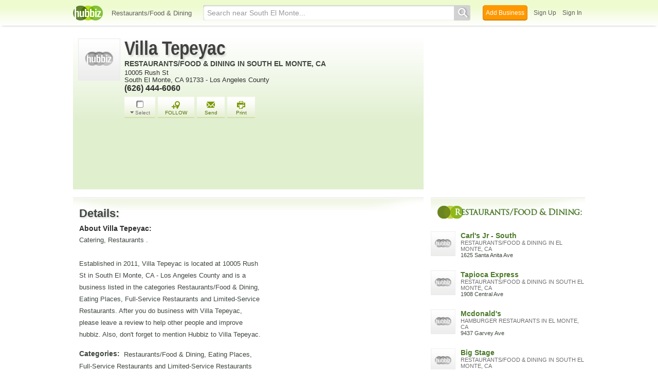

--- FILE ---
content_type: text/html; charset=utf-8
request_url: http://villa-tepeyac-south-el-monte.hub.biz/
body_size: 12592
content:
<!doctype html>
<html xmlns="http://www.w3.org/1999/xhtml" xml:lang="en-us" lang="en-us" xmlns:og="http://opengraphprotocol.org/schema/" xmlns:fb="http://www.facebook.com/2008/fbml">
<head>
    <link rel="preload" href="https://use.typekit.net/pwy7yuk.js" as="script">
    <link rel="preconnect" href="https://fonts.gstatic.com" crossorigin>
      <link href="https://pagead2.googlesyndication.com" rel="preconnect">
      <link href="https://tpc.googlesyndication.com" rel="preconnect">
      <link href="https://googleads.g.doubleclick.net" rel="preconnect">
    <script>
      (function(d) {
        let config = {
              kitId: 'pwy7yuk',
              scriptTimeout: 3000
            },
            h=d.documentElement,t=setTimeout(function(){h.className=h.className.replace(/\bwf-loading\b/g,"")+" wf-inactive";},config.scriptTimeout),tk=d.createElement("script"),f=false,s=d.getElementsByTagName("script")[0],a;h.className+=" wf-loading";tk.src='//use.typekit.net/'+config.kitId+'.js';tk.async=true;tk.onload=tk.onreadystatechange=function(){a=this.readyState;if(f||a&&a!="complete"&&a!="loaded")return;f=true;clearTimeout(t);try{Typekit.load(config)}catch(e){}};s.parentNode.insertBefore(tk,s)
      })(document);
    </script>
  <style>
    * {
      margin: 0;
      padding: 0;
    }
    html, body, div, span, applet, object, iframe, h1, h2, h3, h4, h5, h6, p, blockquote, pre, a, abbr, acronym, address, big, cite, code, del, dfn, em, font, img, ins, kbd, q, s, samp, small, strike, strong, sub, sup, tt, var, dl, dt, dd, ol, ul, li, fieldset, form, label, legend, table, caption, tbody, tfoot, thead, tr, th, td {
      border: 0;
      outline: 0;
      font-weight: inherit;
      font-style: inherit;
      font-size: 100%;
      font-family: inherit;
      vertical-align: baseline;
    }
    body {
      font-family: Roboto, sans-serif, Arial, Helvetica;
      font-size:0.78em;
    }
    .wf-loading body {
      font-family: Helvetica, Arial, sans-serif !important;
    }
  </style>
  <link rel="stylesheet" href="https://hubbiz.net/assets/application-59aa835d4ec6b6490ee25f29990f297ef5b00b74f6aedbe20fe0ed5885ace86b.css" media="screen" />    <link rel="stylesheet" href="https://hubbiz.net/assets/public_business-197de5582e5d6c743635321210d5de0e0cc2fdb8056f7b362dce7738d33b0ee9.css" media="screen" />  <style type="text/css">
      * {
          margin: 0;
          padding: 0;
      }

      .two-column {
          display: flex;
          justify-content: space-between;
          align-items: flex-start;
      }

      .two-column .left-body {
          width: 682px;
          /*float: left;*/
          margin: 0;
      }

      .two-column .company-left-body .company-left-body-inner {
          width: 72px;
          margin-left: 0;
          height: 171px;
          margin-right: 0;
          position: absolute;
          top: 0;
          left: 10px;
      }

      #body h1.company, #body h2.company {
          font-family: sans-serif, Helvetica, Arial !important;
          font-size: 38px;
          letter-spacing: 0;
          color: #404040 !important;
          transform: scaleX(0.85);
          transform-origin: left;
          display: block;
          line-height: 100%;
          text-shadow: 3px 3px 4px #6565653b;
          letter-spacing: -0.5px;
          margin-bottom: 0;
      }

      #body h1.company a {
          color: #404040 !important;
      }

      h2.caption, h2.cat-in {
          padding-top: 2px;
          margin: 0 !important;
      }

      h2.cat-in a {
          font-size: 14px !important;
      }
      h2.cat-in {
          width: 100%;
          height: 20px;
          text-overflow: ellipsis;
          display: block;
          overflow: hidden;
          white-space: nowrap;
      }

      h2.caption {
          color: #696969;
          font-weight: normal !important;
          font-size: 14px !important;
      }

      #body span.cat-in {
          display: block;
          font-size: 12px;
          font-family: arial;
          color: gray;
          line-height: 120%;
          font-weight: normal;
          letter-spacing: 0;
          float: left;
          width: 100%;
      }

      .wrap-profile-desc {
          float: left;
          width: 550px;
          position: relative;
          margin-bottom: 5px;
      }
      #business_main_info .adr {
          float: left;
          width: 382px;
          position: relative;
      }
      .company-mid-body-inner div.tel p {
          font-size: 16px;
          font-weight: bold;
          clear: both;
      }
      .company-mid-body-inner p {
          color: #2e2e2e;
      }

      .biz_actions {
          margin-top: 10px;
          margin-bottom: 10px;
          margin-left: 0;
      }

      .about-us {
          max-width: 580px;
          padding: 0 !important;
      }

      #print-only {
          display: none;
      }

      #business_main_info {
          background: linear-gradient(0deg, #e0efce 0%, white 100%);
          position: relative;
          margin: 0;
          display: flex;
      }

      a {
          text-decoration: none;
          cursor: pointer;
          outline: none;
          color: #3f473f;
      }

      #body {
          width: 996px;
          margin: 25px auto 0;
          text-align: left;
          padding-bottom: 28px;
          position: relative;
      }

      #biz_ad_top_middle {
          width: 682px;
          bottom: 0;
          left: 0;
          clear: both;
          padding: 20px 0 16px 95px;
          background-color: #e0efce;
          -webkit-box-sizing: border-box;
          -moz-box-sizing: border-box;
          box-sizing: border-box;
      }

      .two-column .right-body {
          width: 300px;
          position: sticky;
          top: -2100px;
          /*float: right;*/
      }

      #footer {
          clear: both;
      }

      .biz_actions a.biz_action {
          float: left;
          text-align: center;
          display: block;
          margin-right: 5px;
          color: #507404;
          font-size: 10px !important;
          background: url(https://hubbiz.net/images/action_buttons.png) no-repeat 0 -128px;
          padding: 8px 14px 0;
          height: 36px;
          position: relative;
          z-index: 20;
      }

      .biz_action.biz_sendmail .action_icon {
          background-position: -61px -78px;
      }

      a.biz_action .action_icon {
          background: url(https://hubbiz.net/images/action_buttons.png) no-repeat 0 0;
          display: block;
          width: 26px;
          height: 18px;
          padding: 0;
          margin: 0 auto;
      }

      .biz_action.biz_tprint .action_icon {
          background-position: -61px -104px;
      }

      .biz_action.select_business .action_icon {
          background-position: 4px -1px;
          margin-top: -1px;
          margin-bottom: 1px;
      }

      a.biz_action.select_business span.dropdown {
          background: url(//assets-hubbiz.s3.amazonaws.com/images/h_arrow_d1.png) left no-repeat;
          padding: 0 0 0 10px;
      }

      #body h1 {
          display: inline-block;
      }

      .biz_actions a.select_business.biz_action {
          color: #737172 !important;
          width: 40px;
          padding: 8px 10px 0;
      }

      .side-title {
          font-family: trajan-pro-3;
          font-weight: 700;
          letter-spacing: -0.5px;
          font-size: 16px;
          color: #4b7929;
          line-height: 22px;
          margin: 4px 4px 24px;
          padding: 6px 6px 6px 34px;
          clear: both;
          text-shadow: 0 0 2px white;
          position: relative;
          left: 8px;
          top: 4px;
          text-align: left;
      }

      .side-title::first-letter {
          color: white;
          text-shadow: none;
      }

      .business-detail div.company, .business-detail h4 {
          font-weight: bold;
          font-size: 18px;
          padding-top: 5px;
          margin-top: 7px;
          width: 100%;
          line-height: 26px;
          -webkit-box-sizing: border-box;
          -moz-box-sizing: border-box;
          box-sizing: border-box;
          font: normal 700 22px/38px "nimbus-sans", sans-serif;
          text-shadow: 2px 2px 3px #a9aba86e;
          -webkit-box-sizing: border-box;
          -moz-box-sizing: border-box;
          box-sizing: border-box;
      }

      .sub_detail, #body .business-detail h2.sub_detail, .business-detail p span.c {
          font-weight: bold;
          font-size: 14px;
          line-height: 21px;
          float: left;
          margin-bottom: 0 !important;
          margin: 0 8px 0 0 !important;
      }

      .business-detail p {
          margin-bottom: 16px;
          font-size: 13px;
          line-height: 23px;
      }

      .business-detail .b-dl {
          float: left;
          width: 354px;
          margin-right: 16px;
      }

      h6.search {
          margin: 0;
          font-weight: bold;
      }

      .right-recent .t {
          display: block;
          font-weight: bold;
          line-height: 120%;
      }

      .recently a {
          font-size: 14px;
          color: #4b7929;
      }

      .right-recent span.c {
          font-weight: normal;
          font-size: 12px;
          color: gray;
          text-transform: uppercase;
          display: block;
      }

      .r-img img {
          width: 48px;
          height: 48px;
      }

      .recently .r-img {
          float: left;
          width: 50px;
          height: 50px;
      }

      .right-recent span.c {
          font-weight: normal;
          font-size: 12px;
          color: gray;
          text-transform: uppercase;
          display: block;
      }

      .right-recent p {
          color: #2E2E2E;
          margin-bottom: 2px;
          margin-top: 0;
          float: left;
          width: 100%;
          font-size: 11px !important;
          line-height: 128%;
      }

      a.b-main-category, p.b-main-category {
          text-transform: uppercase;
          color: #6E6E6E;
      }

      .two-column .right-body .recently .right-recent {
          /*float: left;*/
          margin-left: 7px;
          overflow: hidden;
          width: 242px;
      }

      .recent-line {
          float: left;
          width: 100%;
          padding: 4px;
          margin-bottom: 8px;
      }

      .two-column .right-body .recently a {
          font-size: 14px;
          color: #4b7929;
      }

      .biz_right_bottom a {
          text-decoration: underline;
          float: left;
          margin-right: 10px;
          font-size: 12px !important;
      }

      .biz_right_bottom {
          margin-left: 56px;
          margin-bottom: 10px;
          float: left;
      }

      .two-column .company-left-body .business-detail {
          margin-top: 16px;
          padding-left: 12px;
          background: url("https://hubbiz.net/images/bg-company-left-detail.png") no-repeat;
          width: 682px;
          float: left;
          position: relative;
          margin-bottom: 8px;
          -webkit-box-sizing: border-box;
          -moz-box-sizing: border-box;
          box-sizing: border-box;
      }
      #alert, #notice {
          position: fixed;
          display: none;
      }
  </style>
  <meta http-equiv="content-type" content="text/html; charset=utf-8"/>
  <meta http-equiv="content-language" content="en-us" />
  <meta name="viewport" content="width=device-width, initial-scale=1, user-scalable=1, shrink-to-fit=no">
  
<script type="text/javascript">
  var PreHbz=PreHbz||{toRunStack:[],ran:!1,onStart:function(t){this.ran?t():this.toRunStack.push(t)}};
  var Hubbiz = Hubbiz || {};
  window._sf_startpt=(new Date()).getTime();
  window.__errorsEvents = window.__errorsEvents || [];
  window.__errorSent = false;
  window.__errG = window.__errG || [];
  window.addEventListener("error", (e) => {
    const m = 'BE: ' + e.message + ' ' + e.filename + ':' + e.lineno + ':' + e.colno + "\n" + e.stack;
    __errorsEvents.push(m); __errG.push(m);
  });
  window.site_domain = 'hub.biz';
  window.__HubbizProtocol = 'https://';
  window.__runOptions = {
    traceId: 'b56dda55d74930780c1eee6ae1f84e3c',
    spanId: '6709d70a1e0e5fff',
    sampled: false,
    name: 'FrontendProduction',
    version: 'd760eb727'
  };
  window.__apmLabels = [['mobile', ''], ['be', 'backend_ok_bot']];
  window.__rumTName = 'businesses#show';
  window.__HubbizAppEnv = 'production';
  window._hbzEvents = window._hbzEvents || [];
  window._currentBizId = 10338737;
  window.google_map = 'AIzaSyAJ7E_Dk5us1l2SD4a0B1Mhj10SsxJzTQg';
</script>
  <title>Villa Tepeyac, Restaurant, 10005 Rush St</title>
  <meta name="description" content="View Villa Tepeyac in South El Monte. Catering, Restaurants - View Phone, Address, Website, Reviews, Complaints, Compliments and Similar Businesses to Villa..." />
  
  <meta name="format-detection" content="telephone=no"/>
  
  <meta name="csrf-param" content="authenticity_token" />
<meta name="csrf-token" content="11TaGvb229Htg4VS9Yb9b68HNFNR5MzpISHzOVaIdp68jjeFDry_Sa0MkNU47bNaY7Htk3AAK1jtfQVenY_lGQ" />  <link rel="canonical" href="https://villa-tepeyac-south-el-monte.hub.biz">
  <link rel="shortcut icon" href="https://hubbiz.net/images/favicon.ico" />
  <meta name="theme-color" content="#dfedb7">
  <meta http-equiv='content-language' content="en-us">
  <script>window.google_analytics_uacct = "UA-18725618-1";</script>
<script src="https://hubbiz.net/assets/libs-0d723d3da57d1b1784fa1da02bde441f4075df9d55bff43054722abdd39be4e1.js" defer="defer"></script><script src="https://hubbiz.net/assets/libs_1-09b7874bd20036ee727971d60cd797b60c3dbc23f1b4b7a36c1e04aadd05c83f.js" defer="defer"></script><script src="https://hubbiz.net/assets/libs_2-680b3096df9edd12ab871378d8cb27397102886961ac0ab070ab06864a0ff73f.js" defer="defer"></script><script src="https://hubbiz.net/assets/application-8ebcb35400847ead0b46dcb69834ccb257ba7518bcecff2caed4eb42df18e513.js" defer="defer"></script>  <script async src="https://pagead2.googlesyndication.com/pagead/js/adsbygoogle.js?client=ca-pub-6307864087218262" crossorigin="anonymous"></script>
    <meta property="fb:app_id" content="121331527916049" />
  <meta property="og:title" content="Villa Tepeyac, Restaurant, 10005 Rush St" />
  <meta property="og:description" content="View Villa Tepeyac in South El Monte. Catering, Restaurants - View Phone, Address, Website, Reviews, Complaints, Compliments and Similar Businesses to Villa Tepeyac" />
  <meta property="og:image" content="https://hubbiz.net/images/business_logo.png" />
  <meta property="og:url" content="https://villa-tepeyac-south-el-monte.hub.biz" />
  <meta property="og:site_name" content="Hubbiz" />
  <meta property="og:type" content="website" />

  <meta name="twitter:card" content="summary" />
  <meta name="twitter:site" content="@hubbiz" />
  <meta name="twitter:title" content="Villa Tepeyac, Restaurant, 10005 Rush St" />
  <meta name="twitter:description" content="View Villa Tepeyac in South El Monte. Catering, Restaurants - View Phone, Address, Website, Reviews, Complaints, Compliments and Similar Businesses to Villa Tepeyac" />
  <meta name="twitter:image" content="https://hubbiz.net/images/business_logo.png" />
  <script src="https://hubbiz.net/assets/public_business-5bfdb03becb6611b18688df0e354bb62cb9bb6a1ad2793be6757e7bd3b8002c3.js" defer="defer"></script>  <script src="https://hubbiz.net/assets/load_business_extras-b65dd96eabc3363e5f484b7a5b5480f4b5cb892883c0402f7550d7329e52e2e8.js" defer="defer"></script></head>
<body>
<header id="h-biz">
  <nav class="h-container">
    <div class="h-left">
      <a href="https://hub.biz"><img alt="Villa Tepeyac in South El Monte 91733" class="logo" src="https://hubbiz.net/images/logo.png" /></a>
      
        <a href="https://hub.biz/South-El-Monte-CA/Restaurants-Food-Dining">Restaurants/Food &amp; Dining</a>
    </div>
    <div class="h-search">
      <form action="https://hub.biz/South-El-Monte-CA/search" method="get" rel="nofollow">
        <input name="q" type="text" placeholder="Search near South El Monte..."><button type="submit"></button>
        <input type="hidden" name="qf" value="h-biz-10338737-1768948553" id="qf">
      </form>
    </div>
    <div class="h-right">
      <a href="https://hub.biz/business_registration/pick_domain?s=biz-header-new" rel="nofollow" class="h-add-biz">Add Business</a>
      <a class="open-signup h-signin" rel="nofollow" href="https://hub.biz/users/sign_up?from=businesses_show">Sign Up</a>
      <a class="open-signup h-signin" rel="nofollow" href="https://hub.biz/users/sign_in?from=businesses_show">Sign In</a>
    </div>
  </nav>
</header><div id="body">

<script>var this_page = 'business_page';window.business_id = 10338737;</script>
<input type="hidden" id="business_id" name="business_id" value="10338737"/>
<div id="add-list-notice"></div>
<div class="two-column inner-body" itemscope itemtype="https://schema.org/Restaurant">
  <main>
    <div class="left-body company-left-body">
      <section>
        <div class="item biz-container">
          <div id="business_main_info">
            <div class="company-left-body-inner">
              <div class="company-logo">
                <img class="logo" alt="Restaurants/Food &amp; Dining in South El Monte, CA 91733" width="82" itemprop="image" src="https://hubbiz.net/images/business_logo.png" />              </div>
            </div>
            <div class="company-mid-body-inner">
              <div class="fn org">
                <h1 class="company" itemprop="name"><a href="https://villa-tepeyac-south-el-monte.hub.biz" rel="nofollow" itemprop="url">Villa Tepeyac</a></h1>
                  <h2 class="cat-in"><a href="https://hub.biz/South-El-Monte-CA/Restaurants-Food-Dining" >Restaurants/Food &amp; Dining in South El Monte, CA</a></h2>
              </div>
              <div class="wrap-profile-desc">
                <div class="adr" itemprop="address" itemscope itemtype="https://schema.org/PostalAddress">
                    <p class="street-address" itemprop="streetAddress">10005 Rush St</p>
                  <p>
                      <span class="locality" itemprop="addressLocality">South El Monte</span>,
                      <span class="region" itemprop="addressRegion">CA</span>
                      <span class="region" itemprop="postalCode">91733</span>
                      -                      <span>Los Angeles County</span>
                    
                  </p>
                </div>

                <span class="geo" itemprop="geo" itemscope itemtype="https://schema.org/GeoCoordinates">
                <meta itemprop="latitude" content="34.052133" />
                <meta itemprop="longitude" content="-118.050983" />
                <span class="latitude">
                  <span class="value-title" title="34.052133" ></span>
                </span>
                <span class="longitude">
                  <span class="value-title" title="-118.050983"></span>
                </span>
              </span>
                  <div class="tel">
                    <p itemprop="telephone" x-ms-format-detection="none">(626) 444-6060</p>
                  </div>
              </div>
              <div class="profile_action">
                <div class="biz_actions" id="biz_action_10338737">
                  <div class="wrap-temporary-list" id="wrap-temporary-list">
                  <span id="select-button-10338737">
                      <a href="#" class="btn-add-to-list biz_action select_business add_select to-tool-tip" data-biz-id="10338737" data-current-page="business" rel="nofollow">
    <span class="action_icon"></span><span class="dropdown">Select</span>
  </a>
                  </span>
                  </div>
                  <div class="wrap-addlist">
                    <div id="a_save_from_profile">
                        <a href="#"
                           title="Organize and follow your favorite businesses"
                           class="biz_action biz_addlist open-signup button-link-orange with-icon"
                           data-object-key="business:10338737" data-object-type="business" data-object-title="Villa Tepeyac"
                           data-message="Follow: Villa Tepeyac" data-post-action="Followed:follow:business:10338737"                           rel="nofollow"
                           onclick="Hbz.trackEvent('Unlogged Follow');">
                          <span class="action_icon"></span>FOLLOW
                        </a>
                    </div>
                  </div>
                  <span id="a_email_profile"> <a href="#" class="biz_sendmail biz_action btn-send-business" data-biz="10338737" rel="nofollow"><span class="action_icon"></span>Send</a></span>
                  <span id="a_print">
                  <a href="#"
                     class="biz_tprint biz_action"
                     onclick="print_this_page('34.052133', '-118.050983', 'Villa+Tepeyac');"
                     rel="nofollow"><span class="action_icon"></span>Print</a>
                </span>
                </div>
              </div>
            </div>
              <div id="print-only">
                <div class="map-print">
                  <div class="map"></div>
                  <span class="icon-h map-middle"></span>
                </div>
                <div class="qr-code-print"></div>
              </div>
          </div>
          <div id="biz_ad_top_middle" >
      <!-- hubbiz_profile_info_new -->
      <ins class="adsbygoogle"
           style="display:inline-block;width:582px;height:90px"
           data-ad-client="ca-pub-6307864087218262"
           data-ad-slot="9068489026"></ins>
    <script>(adsbygoogle = window.adsbygoogle || []).push({});</script>
</div>
        </div>
                                        </section>
      <section><div class="business-detail">
  <div class="company">Details:</div>
  <div class="b-dl">
      <h2 class="sub_detail">About Villa Tepeyac:</h2>
      <p itemprop="description">Catering, Restaurants .<br><br> Established in 2011, Villa Tepeyac is located at 10005 Rush St in South El Monte, CA - Los Angeles County and is a business listed in the categories Restaurants/Food &amp; Dining, Eating Places, Full-Service Restaurants and Limited-Service Restaurants. After you do business with Villa Tepeyac, please leave a review to help other people and improve hubbiz. Also, don't forget to mention Hubbiz to Villa Tepeyac.</p>
      <p><span class="c">Categories:</span> Restaurants/Food &amp; Dining, Eating Places, Full-Service Restaurants and Limited-Service Restaurants</p>
        <p><span class="c">Ethnic Owned</span></p>
        <p><span class="c">Year Started:</span> 2011</p>
    <div class="sub_detail">Websites:</div>
<ul class="biz_detail_option">
    <li>
        <a href="http://villatepeyac.com" class="site-business" data-b-id="10338737" target="_blank" rel="nofollow noopener">villatepeyac.com</a>
    </li>
    <li>
        <a href="http://villatepeyac.net" class="site-business" data-b-id="10338737" target="_blank" rel="nofollow noopener">villatepeyac.net</a>
    </li>
</ul>
      <div class="prof-social f-rows">
        <div class="company">Share:</div>
        <div class="social_networks">
          <!-- Facebook -->
          <iframe class="fb"
                  src="https://www.facebook.com/plugins/like.php?href=https://villa-tepeyac-south-el-monte.hub.biz&amp;send=false&amp;layout=button_count&amp;width=150&amp;show_faces=true&amp;action=like&amp;colorscheme=light&amp;font&amp;height=21&amp;appId=121331527916049"
                  scrolling="no"
                  frameborder="0"
                  style=""
                  allowTransparency="true"></iframe>
          <!-- Twitter -->
          <a href="https://twitter.com/share" class="twitter-share-button" data-count="horizontal" data-via="Hubbiz" data-hashtags="SaveBizInfo" data-related="a" rel="nofollow">Tweet</a>
          <script type="text/javascript" src="https://platform.twitter.com/widgets.js" defer></script>
        </div>
      </div>
  </div>

  <div class="b-dr">
        <div id="biz_middle_ad" >
        <!-- h_prof_middle_A -->
        <ins class="adsbygoogle"
             style="display:inline-block;width:300px;height:250px"
             data-ad-client="ca-pub-6307864087218262"
             data-ad-slot="4857109007"></ins>
      <script>(adsbygoogle = window.adsbygoogle || []).push({});</script>
    </div>
                  </div>
</div></section>
        <section>
          <div id="business-map" class="business-detail">
            <div class="company">Map & Directions:</div>
            <div class="static-map-desktop">
              <a rel="nofollow" target="_blank" class="b-dir-map" href="//maps.google.com/maps?daddr=Villa+Tepeyac%2C+10005+Rush+St+South+El+Monte%2C+CA">                <img class="lazy_load" width="670" height="200" alt="Directions for Villa Tepeyac in South El Monte, CA 10005 Rush St" data-src="https://maps.hubbiz.net/static/-118.050983,34.052133,16/870x260.png?mode-business-page&amp;b=10338737" src="https://hubbiz.net/images/loading.gif" /></a>            </div>
              <a rel="nofollow" class="b-dir" target="_blank" href="//maps.google.com/maps?daddr=Villa+Tepeyac%2C+10005+Rush+St+South+El+Monte%2C+CA">Directions</a>          </div>
        </section>
      <section>
<div id="related-content" class="business-detail">
  <div class="rec-content-wrapper" >
      <div class="company">Blogs:</div>
      <h3 class="h">Check the content below for useful Tips & Advice</h3>

    <div class="clear"></div>
    <div id="recommend-container" class="b-acts" data-r_id="TZcGXu">
    </div>
  </div>

    <div class="rec-pagination-container">
        <div class="loading">
          <span>Generating recommendations...</span>
          <img align="left" alt="Loading recommendations..." src="https://hubbiz.net/assets/content-loader.gif" />
        </div>
    </div>

  <div class="search-blog-1">
    <div class="search_more">
  <form action="https://hub.biz/search" method="get">
    <input type="text" name="q" value="restaurants/food &amp; dining"><button><span class="icon-h"></span>&nbsp;Search Blogs</button>
    <input type="hidden" name="nearby_only" value="no">
    <input type="hidden" name="search_for" value="activity-blog">
    <input type="hidden" name="qf" value="rel-more-blog-1">
  </form>
</div>

  </div>

</div>

  <script>
    // cache is empty or stale
    function loadRecActivities() {
      $('#related-content').fadeIn();
      $('#related-content .loading span').text('Loading recommendations...');
      $.ajax({
        type: "GET",
        url: '/recommend_activities/10338737?a=show',
        dataType: 'script',
        error: function() {
          $('#related-content').remove();
        }
      });
    }
    PreHbz.onStart(loadRecActivities);
  </script>
</section>      <section>
  <div id="ugu-container" class="business-detail">
    <div class="company">Suggest a Tag:</div>
    <div class="ugu-services-form">
        <ul class="ugu-add">
<li data-tag="209">All-You-Can-Eat</li>
<li data-tag="220">American</li>
<li data-tag="1328">Appetizers</li>
<li data-tag="2572">Bacon</li>
<li data-tag="49107">Banquet Room</li>
<li data-tag="1350">Banquets</li>
<li data-tag="3390">Bar</li>
<li data-tag="194">Beef</li>
<li data-tag="48649">Bridal Events</li>
<li data-tag="706">Burgers</li>
<li data-tag="2974">Burritos</li>
<li data-tag="1329">Crab</li>
<li data-tag="163">Dine In</li>
        </ul>
        <ul class="ugu-add">
<li data-tag="892">Eat In</li>
<li data-tag="47783">Ensalada</li>
<li data-tag="1358">Family Dining</li>
<li data-tag="24807">Finger Foods</li>
<li data-tag="2574">Ham</li>
<li data-tag="1147">Hamburgers</li>
<li data-tag="7218">Hors D&#39;Oeuvres</li>
<li data-tag="5780">Lasagna</li>
<li data-tag="158">Luncheon</li>
<li data-tag="199">Meats</li>
<li data-tag="5628832">meetings</li>
<li data-tag="3599">Oysters</li>
<li data-tag="6018097">Parties</li>
        </ul>
        <ul class="ugu-add">
<li data-tag="4865">Pick Up</li>
<li data-tag="47929">Pizza Pie</li>
<li data-tag="1257">Pork</li>
<li data-tag="1352">Private Functions</li>
<li data-tag="5193489">Restaurants</li>
<li data-tag="1332">Ribs</li>
<li data-tag="151">Rice</li>
<li data-tag="201">Sandwiches</li>
<li data-tag="3424">Scallops</li>
<li data-tag="272">Snacks</li>
<li data-tag="2121">Take Home</li>
<li data-tag="5783">Veal</li>
<li data-tag="153">Vegetables</li>
        </ul>
    </div>

    <div class="help-top-services fancybox">
      <p>
        Please, help us improve the listing for <strong>Villa Tepeyac</strong>.
        <br><br>
        We picked the most popular labels that other businesses under the category <strong>Restaurants/Food &amp; Dining</strong>
        are using.
        <br><br>
        We would like to confirm which of them is featured by Villa Tepeyac.
        <br><br>
        It doesn't require registration. But if you sign-up on Hubbiz, it will have more
        weight on our algorithms and in the future, we can, with your permission, inform
        the business that you helped improve their listing (in case they decide to show their
        appreciation).
        <br><br>
        There's no need to be perfect. A few more labels will already help other people find the right information.
        <br><br>
        We appreciate your contribution.
      </p>
    </div>

  </div>
</section>
      <section><div class="business-detail"><div id="reviews">
  <div class="biz-sec-wrap"><h4 class="company biz-sec">Reviews for Villa Tepeyac:</h4></div>
    <div class="cta-write-container">
      <a class="btn-cta open-signup" data-message="Write a Review for Villa Tepeyac" data-post-action="review:10338737" rel="nofollow">
        <span class="i-write"></span> Write a Review</a>
    </div>
</div>
</div></section>
      <section class="business-detail centralized_content">
  <div class="breadcrumbs">
    <h4>Explore more like Villa Tepeyac:</h4>
    <div class="breadcrumb_items" itemscope itemtype="https://schema.org/BreadcrumbList" aria-label="breadcrumbs" role="navigation">
      <div class="child" itemprop="itemListElement" itemscope itemtype="https://schema.org/ListItem">
        <a href="https://hub.biz" itemprop="item"><span itemprop="name">Home</span></a>
        <meta itemprop="position" content="1" />
      </div>
      <div class="child" itemprop="itemListElement" itemscope itemtype="https://schema.org/ListItem">
        <a href="https://hub.biz/ca/" itemprop="item"><span itemprop="name">CA</span></a>
        <meta itemprop="position" content="2" />
      </div>
      <div class="child" itemprop="itemListElement" itemscope itemtype="https://schema.org/ListItem">
        <a href="https://hub.biz/South-El-Monte-CA/" itemprop="item"><span itemprop="name">South El Monte</span></a>
        <meta itemprop="position" content="3" />
      </div>
      <div class="child" itemprop="itemListElement" itemscope itemtype="https://schema.org/ListItem">
        <a href="https://hub.biz/South-El-Monte-CA/Restaurants-Food-Dining" itemprop="item"><span itemprop="name">Restaurants/Food &amp; Dining</span></a>
        <meta itemprop="position" content="4" />
      </div>
    </div>
  </div>
</section>
    </div>
    <input type="hidden" name="current_page" id="current_page" value="business" />
    <script type="text/javascript">
      PreHbz.onStart(function() {
        setTimeout(function() {
          $('#print-only .map-print .map').html('<img src="https://maps.hubbiz.net/static/-118.050983,34.052133,17/700x400.png?mode=print&amp;b=10338737" alt="Location Map">');
          $('#print-only .qr-code-print').html('<img src="https://qrcode.hubbiz.net/qr_code/ca/137/villa-tepeyac-south-el-monte.png?from=print-business&amp;v11" alt="QR Code">');
        }, 5000);
        setTimeout(function() {
          $('.b-dir-map img').trigger('sporty');
          $('.search_more input').on('focus', function() {
            const el = this;
            setTimeout(function() {
              $(el).select();
            }, 50);
          });
          Hbz.load_clips();
        }, 200);
      });

      window._doSyncHeight = true;
      function updateSidebar() {
        const el = $('#profile_biz_tools');
        if (el.length === 0) { return; }
        const pos = $(window).height() - (el.position().top + el.height()) - 50;
        $('.right-body').css('top', pos)
      }
      PreHbz.onStart(function() {
        updateSidebar();
        $(window).on('resize', updateSidebar);
      })
    </script>
  </main>
  <aside><div class="right-body">
      <div id="biz_right_top" >
            <!-- h_prof_right_A -->
            <ins class="adsbygoogle"
                 style="display:inline-block;width:300px;height:250px"
                 data-ad-client="ca-pub-6307864087218262"
                 data-ad-slot="2771244983"></ins>
          <script>(adsbygoogle = window.adsbygoogle || []).push({});</script>
      </div>
  <section class="recently-viewed sidebar-businesses" id="similar-businesses">
  <h3 class="side-title">Restaurants/Food &amp; Dining:</h3>
  <ul class="recently">
      <li>
        <a href="https://carls-jr-ca-63.hub.biz" class="t hc"><img width="48" height="48" alt="Carl&#39;s Jr in El Monte, CA" src="https://hubbiz.net/images/business_logo.png" />Carl&#39;s Jr - South</a>
        <span class="c">Restaurants/Food &amp; Dining in El Monte, CA</span> <p>1625 Santa Anita Ave</p>
      </li>
      <li>
        <a href="https://tapioca-express-inc-ca.hub.biz" class="t"><img width="48" height="48" alt="Tapioca Express in South El Monte, CA" src="https://hubbiz.net/images/business_logo.png" />Tapioca Express</a>
        <span class="c">Restaurants/Food &amp; Dining in South El Monte, CA</span> <p>1908 Central Ave</p>
      </li>
      <li>
        <a href="https://mariscos-san-isidro.hub.biz" class="t"><img width="48" height="48" alt="Mcdonald&#39;s in El Monte, CA" src="https://hubbiz.net/images/business_logo.png" />Mcdonald&#39;s</a>
        <span class="c">Hamburger Restaurants in El Monte, CA</span> <p>9437 Garvey Ave</p>
      </li>
      <li>
        <a href="https://big-stage-inc-ca.hub.biz" class="t"><img width="48" height="48" alt="Big Stage in South El Monte, CA" src="https://hubbiz.net/images/business_logo.png" />Big Stage</a>
        <span class="c">Restaurants/Food &amp; Dining in South El Monte, CA</span> <p>9703 El Poche St Ste b</p>
      </li>
      <li>
        <a href="https://cpg-foods-llc.hub.biz" class="t"><img width="48" height="48" alt="Taco&#39;s Omana - Take Out Foods in South El Monte, CA" src="https://hubbiz.net/images/business_logo.png" />Taco&#39;s Omana - Take Out Foods</a>
        <span class="c">Mexican Restaurants in South El Monte, CA</span> <p>10300 Rush St</p>
      </li>
      <li>
        <a href="https://los-chilitos-seafood.hub.biz" class="t"><img width="48" height="48" alt="Los Chilitos Seafood in South El Monte, CA" src="https://hubbiz.net/images/business_logo.png" />Los Chilitos Seafood</a>
        <span class="c">Restaurants/Food &amp; Dining in South El Monte, CA</span> <p>1648 Tyler Ave Ste A</p>
      </li>
  </ul>
</section>

    <section class="biz-share-box" >
      <div class="side-title">QR Code:</div>
      <div class="clear"></div>
      <div class="qr_code" data-step="8" data-position="top" data-intro="Embed a link to your Business Profile on your website to start building your community">
        <img src="https://hubbiz.net/images/ajax-loader-48x48.gif" class="fix1" loading="lazy" data-src="https://qrcode.hubbiz.net/qr_code/ca/137/villa-tepeyac-south-el-monte.png?from=business-profile&amp;v11" width="200" height="200" id="qr_code_biz"
             alt="QR Code for Villa Tepeyac in South El Monte, CA 91733" />
          <a data-biz-id="10338737" class="button-sidebar download-qr-code" rel="nofollow" href="https://qrcode.hub.biz/download_qr_code/villa-tepeyac-south-el-monte">Download</a>
          <div class="or-other">&mdash; or embed &mdash;</div>
          <textarea id="business_qr_code" class="code vbc_code_profile"><a href="https://villa-tepeyac-south-el-monte.hub.biz"><img src="https://qrcode.hubbiz.net/qr_code/ca/137/villa-tepeyac-south-el-monte.png?from=embed&amp;v11" width="120" height="120" /></a></textarea>
          <div data-clipboard-target="business_qr_code" class="copy_code button-sidebar"  data-action="QR Code Copied - Businesses">Copy code</div>
          <p class="qr-desc">
            <a href="https://hub.biz/business_registration/pick_domain?s=qr-code-scan" rel="nofollow" style="text-decoration: underline;margin-top: 8px;">Add your business</a> for free and<br/>create your own QR Code.
          </p>
      </div>
      <div class="clear"></div>
    </section>
  <section id="profile_biz_tools">
  <div class="side-title">Own this company?</div>
      <a href="#" class="button-sidebar open-signup btn-claim-listing" rel="nofollow" data-message="Claim the Listing: Villa Tepeyac" data-post-action="claim:10338737">Claim this Listing</a>
    <div class="or-other">&mdash; or &mdash;</div>
    <a href="https://hub.biz/business_registration/pick_domain?s=add-biz-sidebar" class="button-sidebar add-biz-btn" rel="nofollow">Add your Company for Free</a>
</section>

</div></aside>
</div>

<div class="clear"></div>
</div>
<script type="text/javascript">
  var _hbz_log = _hbz_log || {};
  _hbz_log.user_id = '0';
  _hbz_log.k1 = 'a59cf10d-6a0d-49e9-a7e2-0e0b237108b4';
  _hbz_log.req_id = 'hz-3d8896b8-283f-4dfb-9bf1-390b4c94c7d8';
  _hbz_log.pt = 'businesses_show';
  _hbz_log.c = 'South El Monte';
  _hbz_log.stt = 'CA';
  _hbz_log.business_id = '10338737';
  _hbz_log.btg = '4';
  _hbz_log.xid = 0;
</script>
<footer>
<div id="footer">
  <div id="footer_inner">
    <div class="clear"></div>
    <div class="logo-footer"><a href="https://hub.biz" rel="nofollow"><img alt="Home Hubbiz" src="https://hubbiz.net/images/logo-footer.png" width="80" height="40"></a></div>
    <p id="bottom_links">Copyright &copy; 2011-2026 <a href="https://hub.biz" rel="nofollow">Hubbiz ®</a>
      | <a href="https://hub.biz/contact" class="open-feedback" rel="nofollow">Contact Hubbiz</a>
      | <a href="https://hub.biz/c/terms-of-use" rel="nofollow">Terms of Use</a>
      | <a href="https://hub.biz/c/privacy-policy" rel="nofollow">Privacy Policy</a>
      | <a href="http://www.facebook.com/hubbiz" rel="nofollow" target="_blank">Facebook</a>
      | <a href="http://www.twitter.com/hubbiz" rel="nofollow" target="_blank">Twitter</a>
    </p>
    <a class="ico up scrollto" rel="nofollow" href="#"></a>
  </div>
</div>

</footer><div id="feedback_container"><script>window._feedBackUrl = '/feedbacks/feedback_bar?business_id=10338737';</script></div>
<script>window.__fb_app_id = '121331527916049';</script>

<input type="hidden" name="selected_counter" id="selected_counter" value="0" />
<script>
  PreHbz.onStart(
      function() {
        const defaultParams = { user_id: '0', visitor_id: '4' };
        if (Hubbiz && Hubbiz.Analytics && Hubbiz.Analytics.defaultParams) $.extend(Hubbiz.Analytics.defaultParams, defaultParams);
        if (Hbz && Hbz.defaultParamsEvents) $.extend(Hbz.defaultParamsEvents, defaultParams);
      }
  );
</script>
  <link rel="stylesheet" href="https://hubbiz.net/assets/print-904c07401a627aa011b8c66e16769801b6a4cbfa3f5e3748efea67a4c1dc90da.css" media="print" /><div id="container_temporary_list" class="add_to_list_container">
  <div class="list_cont_in"></div>
</div>
<script>
  window.addEventListener("load", function() {
    const head = document.head;
    const link = document.createElement("link");
    link.type = "text/css";
    link.rel = "stylesheet";
    link.href = 'https://hubbiz.net/assets/application-non-critical-53ad4769e6dd2de75902d3170c529be799b9cbbf4f8999ff65aeaf4252e9ce9b.css';
    head.appendChild(link);
  });
</script>
<link rel="stylesheet" href="https://hubbiz.net/assets/mobile/signup-form-d03858347da72840ab6d2c83f6403ed89bbde25f5a9df32fa5c51fe18d9c22a5.css" media="screen" /><script src="https://hubbiz.net/assets/post_hbz-9f8a46bb2a9c3d142b868f60f8007625cd98de761ff6ab4926e8b623e00912b4.js" defer="defer"></script></body>
</html>


--- FILE ---
content_type: text/html; charset=utf-8
request_url: https://www.google.com/recaptcha/api2/aframe
body_size: 266
content:
<!DOCTYPE HTML><html><head><meta http-equiv="content-type" content="text/html; charset=UTF-8"></head><body><script nonce="5rDbysERqEcPsauTx1oZqw">/** Anti-fraud and anti-abuse applications only. See google.com/recaptcha */ try{var clients={'sodar':'https://pagead2.googlesyndication.com/pagead/sodar?'};window.addEventListener("message",function(a){try{if(a.source===window.parent){var b=JSON.parse(a.data);var c=clients[b['id']];if(c){var d=document.createElement('img');d.src=c+b['params']+'&rc='+(localStorage.getItem("rc::a")?sessionStorage.getItem("rc::b"):"");window.document.body.appendChild(d);sessionStorage.setItem("rc::e",parseInt(sessionStorage.getItem("rc::e")||0)+1);localStorage.setItem("rc::h",'1768948556710');}}}catch(b){}});window.parent.postMessage("_grecaptcha_ready", "*");}catch(b){}</script></body></html>

--- FILE ---
content_type: text/css
request_url: https://hubbiz.net/assets/print-904c07401a627aa011b8c66e16769801b6a4cbfa3f5e3748efea67a4c1dc90da.css
body_size: 1245
content:
#body{width:auto !important}body{max-width:800px;margin:auto;padding:0;line-height:1.4em;word-spacing:1px;letter-spacing:0.2px;font:13px Arial, Helvetica,"Lucida Grande", serif;color:#000}#header #top-header,.two-column .left-body,.item{width:100% !important;max-width:800px}#business_main_info{background:none !important;float:none !important}#print-only{text-align:center;width:100%;float:left}#print-only .map-print{width:676px;height:400px;margin-bottom:20px}#print-only .map-print img{width:100%}#print-only .qr-code-print{position:absolute;top:0;right:0;width:200px;height:200px;background-size:200px 200px !important}#print-only .qr-code-print img{width:100%}#biz-acts{display:none}.breadcrumbs{display:none}.header-wrap.to-review{display:none}h2{color:#000;font-size:25px}.post .entry h2{font-size:20px}iframe{display:none}#header{box-shadow:none !important}div#header_container{display:none}div#related-content{display:none !important}.static-map-desktop{display:none}ul li{list-style:none}#catnavi,.topnavi,.more-link,.navigation,#sidebartop,#related,#social,#sponsors,.tabs,#allpost,.toolbar,.splitbox,#commentform,#commentabs .idTabs,.postmeta-content .comments,#respond h3,.tag,.footerlinks,.right-body,#footer,#review_tabs,.h_bc_container,.wrap-header-right,.form-review,.feedback-button,#sort_by_score,.filters,#b_add_to_list,.voting,.social_network,.scores,.reply-review,#biz_middle_ad,#biz_ad_top_middle,.business-detail div.company{display:none}.business-detail .business-detail-desc .left-business-detail-desc{display:none}.business-detail .qr_code{margin-left:15px;float:left}.post{border-bottom:1px solid #000}.postmeta{font-size:10pt;margin-top:10px}.postfooter{font-size:10pt;margin-bottom:20px}.commentlist .avatar{float:left;margin-right:10px}.commentlist .children{margin-top:10px}#comments{page-break-before:always}#footer{margin-top:10px}.two-column .company-left-body .company-mid-body-inner h2{font-family:"arial";font-size:24px;font-weight:bold;margin-top:-20px}.wrap-header-left{border-bottom:solid 3px #d2d2d2;float:left;margin-bottom:20px;width:100%}#top-header div.h_logo{width:100%;float:left;margin-right:2px;margin-bottom:20px}body{font-family:"arial"}h3.biz-category a{color:#ccc !important;text-decoration:none;font-family:"arial"}.adr .locality,.region{margin-top:-10px !important}.company-mid-body-inner{font-family:"arial";margin-left:104px;float:left;width:380px}.business-detail .b-dl{margin:0 !important;width:auto !important}.two-column .company-left-body .company-left-body-inner{float:left}.two-column .company-left-body .company-right-body-inner #gmaps4rails_map{width:180px;height:180px;border:solid 1px #d2d2d2;float:left}.item{width:100%;border-bottom:solid 3px #d2d2d2;float:left;display:block;height:350px;margin-bottom:20px}h2.total-review{font-size:18px;border-bottom:solid 1px #d2d2d2;display:block;float:left;clear:both;width:620px}.description{float:left}.inner-review-content{float:left;margin-top:0;margin-bottom:0}img.photo{float:left;width:0;margin-bottom:0}.hreview{width:600px;float:left;border-bottom:solid 1px #ccc;padding:10px}.company-mid-body-inner div.tel p{font-size:16px !important;font-weight:bold !important}.bar{float:left;margin:20px 203px 0 0;-moz-border-radius:5px;-webkit-border-radius:5px;border-radius:5px;position:relative;height:20px;line-height:20px;width:180px}.bar p,.two-column .left-body .bar p,.bar-small p,.two-column .left-body .bar-small p{float:left;font-size:10px;margin:0 5px}.bar span.green-emot,.bar-small span.green-emot{background-position:-408px -302px;float:left;height:15px;margin:3px 1px 0 0;width:15px}.bar span.grey-emot,.bar-small span.grey-emot{background-position:-425px -302px;height:15px;width:15px;float:left;margin:3px 0 0 1px}.wrap-profile-desc{float:left;margin-bottom:10px;position:relative;width:380px}.ico{background:url(https://hubbiz.net/images/sprite.png) no-repeat scroll 0 0 transparent;display:block}.green-bar{background-color:#8dab3b;height:8px;float:left;position:absolute;left:0px}span.grey-bar,.bar-small span.grey-bar{background-color:#d0d0d0;width:100px !important;height:8px;float:left;position:relative;margin:6px 1px 0}.bar-small span.grey-bar{width:40px !important}.h_logo a{color:#fff}#reviews{display:block}.inner-review-content span.reviewer{height:18px;line-height:18px;margin-bottom:3px}#body .bottom-content .left-bottom-content .review-content .inner-review-content a,.two-column .left-body .review-content .inner-review-content a{color:#61821E;text-decoration:none}.wrap-profile-desc{float:left;height:70px;margin-bottom:10px;position:relative;width:380px}span.time{margin-top:0 !important;float:left}.description p.light-black{margin:0}span.reviewer{width:500px}#reviews{margin-top:-20px;float:left}#map{border:solid 1px #d2d2d2}span.reviewer span{color:#61821E;margin-right:5px}.h_logo a{display:block}.biz_actions,.right-business-detail-desc{display:none}.item{height:auto}.static-map{width:100%;height:auto;margin-bottom:20px}.qr_code{position:absolute;display:block;left:500px;top:110px}.bar,.qr_code label,.qr_code textarea,.qr_code .download_qr_code,.qr_code .copy_code{display:none}.sub_detail,#body .business-detail h2.sub_detail,.business-detail p span.c{float:none !important;display:block}#ugu-container,#business-map{display:none}h2.cat-in{height:auto !important}


--- FILE ---
content_type: text/javascript; charset=utf-8
request_url: http://villa-tepeyac-south-el-monte.hub.biz/recommend_activities/10338737?a=show
body_size: 5184
content:
(function() {

  const $cont = $('#recommend-container');
  $cont.data('r_id', 'ejjoKK');

  const new_activities = $('<div id=\"act-line-pc6stbwxkzligs3z407hnhhw\" data-fancybox-href=\"/blog/11-ways-upgrade-your-tacos-8154580909991933620\" class=\"activity-line activity-url biz-act-profile ba-link act-rec\" data-fs=\"activity_get:1\" data-t=\"mixed-dx-\">\n    <div class=\"d-link\">huffingtonpost.com<\/div>\n  <div class=\"act-link-wrapper\">\n    <div class=\"w-content\">\n        <h3 class=\"object-name\">11 Ways To Upgrade Your Tacos<\/h3>\n      <p class=\"act_content\">Tacos are one of those foods that will never be boring. From Baja fish tacos to crispy carnita tacos, there so many ways to make and eat a taco that we c...<\/p>\n    <\/div>\n      <img src=\"https://thumbs.hubbiz.net/0x260/https:%2F%2Fhubbiz-thumbnails.s3.amazonaws.com%2F2016%2F10%2F25%2Fi%2F11-ways-to-upgrade-your-tacos.jpg\" class=\"resize-me b-img\" alt=\"11 Ways To Upgrade Your Tacos\" loading=\"lazy\">\n  <\/div>\n<\/div>\n<div id=\"act-line-d24dzv3k2yefatraxx09zrk61\" data-fancybox-href=\"/blog/best-fats-losing-fat-8246010870803477816\" class=\"activity-line activity-url biz-act-profile ba-link act-rec\" data-fs=\"activity_get:2\" data-t=\"mixed-dx-\">\n    <div class=\"d-link\">muscleandfitness.com<\/div>\n  <div class=\"act-link-wrapper\">\n    <div class=\"w-content\">\n        <h3 class=\"object-name\">6 Best Fats for Losing Fat<\/h3>\n      <p class=\"act_content\">Yes, you need to eat fat to lose fat. But not bacon and fries. Here&#39;s what needs to be on your plate.<\/p>\n    <\/div>\n      <img src=\"https://thumbs.hubbiz.net/0x260/https:%2F%2Fhubbiz-thumbnails.s3.amazonaws.com%2F2018%2F09%2F15%2Fi%2F6-best-fats-for-losing-fat.jpg\" class=\"resize-me b-img\" alt=\"6 Best Fats for Losing Fat\" loading=\"lazy\">\n  <\/div>\n<\/div>\n<div id=\"act-line-1lyjv2wobu0bkommyvz16rgxl\" data-fancybox-href=\"/blog/20-best-places-eat-pizza-right-now-8149427229483342128\" class=\"activity-line activity-url biz-act-profile ba-link act-rec\" data-fs=\"activity_get:3\" data-t=\"mixed-dx-\">\n    <div class=\"d-link\">bostonmagazine.com<\/div>\n  <div class=\"act-link-wrapper\">\n    <div class=\"w-content\">\n        <h3 class=\"object-name\">The 20 Best Places to Eat Pizza Right Now<\/h3>\n      <p class=\"act_content\">If you’re not a pizza snob now, you will be by the time you finish reading this.<\/p>\n    <\/div>\n      <img src=\"https://thumbs.hubbiz.net/0x260/https:%2F%2Fhubbiz-thumbnails.s3.amazonaws.com%2F2015%2F07%2F28%2Fi%2Fthe-21-best-places-to-eat-pizza-right-now.jpg\" class=\"resize-me b-img\" alt=\"The 20 Best Places to Eat Pizza Right Now\" loading=\"lazy\">\n  <\/div>\n<\/div>\n<div id=\"act-line-adzd7r4vreh31aeiqeg6ulcyp\" data-fancybox-href=\"/blog/what-are-10-important-facets-fine-dining-restaurant-8384195781174764066\" class=\"activity-line activity-url biz-act-profile ba-link act-rec\" data-fs=\"activity_get:4\" data-t=\"mixed-dx-\">\n    <div class=\"d-link\">thebalancesmb.com<\/div>\n  <div class=\"act-link-wrapper\">\n    <div class=\"w-content\">\n        <h3 class=\"object-name\">What Are 10 Important Facets of a Fine Dining Restaurant?<\/h3>\n      <p class=\"act_content\">Fine dining restaurants are all different but share similar characteristics: attention to detail, perfect execution, and exceptional service.<\/p>\n    <\/div>\n      <img src=\"https://thumbs.hubbiz.net/0x260/https:%2F%2Fhubbiz-thumbnails.s3.amazonaws.com%2F2019%2F07%2F10%2Fi%2Fwhat-are-10-important-facets-of-a-fine-dining-restaurant.jpg\" class=\"resize-me b-img\" alt=\"What Are 10 Important Facets of a Fine Dining Restaurant?\" loading=\"lazy\">\n  <\/div>\n<\/div>\n<div id=\"act-line-7wrqqrqehxts544pynd635yp0\" data-fancybox-href=\"/blog/dining-room-service-skills-8685646271748247980\" class=\"activity-line activity-url biz-act-profile ba-link act-rec\" data-fs=\"activity_get:5\" data-t=\"mixed-dx-\">\n    <div class=\"d-link\">culinaryagents.com<\/div>\n  <div class=\"act-link-wrapper\">\n    <div class=\"w-content\">\n        <h3 class=\"object-name\">Dining Room / Service Skills<\/h3>\n      <p class=\"act_content\">Here&#39;s a list of common skills for dining room and service positions.For job seekers: Consider referencing this list to help you showcase your own experience...<\/p>\n    <\/div>\n      <img src=\"https://hubbiz.net/assets/blank.gif\" data-src=\"https://thumbs.hubbiz.net/0x260/https:%2F%2Fhubbiz-thumbnails.s3.amazonaws.com%2F2021%2F04%2F20%2Fi%2Fdining-room-service-skills-culinary-agents.jpg\" class=\"act-lazy-load resize-me b-img\" alt=\"Dining Room / Service Skills\">\n  <\/div>\n<\/div>\n<div id=\"act-line-5zzb9bk6kucrh1lmbfewydimt\" data-fancybox-href=\"/blog/polished-casual-restaurant-concepts-dress-down-stuffy-dining-ideas-8741903256629811052\" class=\"activity-line activity-url biz-act-profile ba-link act-rec\" data-fs=\"activity_get:6\" data-t=\"mixed-dx-\">\n    <div class=\"d-link\">nrn.com<\/div>\n  <div class=\"act-link-wrapper\">\n    <div class=\"w-content\">\n        <h3 class=\"object-name\">Polished-casual restaurant concepts dress down ‘stuffy’ dining ideas<\/h3>\n      <p class=\"act_content\">A step up from traditional casual dining, this new category provides an approachable escape for guests who are ready to get out of the house — but who aren’t ready to give up the flip-flops and yoga pants just yet<\/p>\n    <\/div>\n      <img src=\"https://hubbiz.net/assets/blank.gif\" data-src=\"https://thumbs.hubbiz.net/0x260/https:%2F%2Fhubbiz-thumbnails.s3.amazonaws.com%2F2021%2F08%2F19%2Fi%2Fpolished-casual-restaurant-concepts-dress-down-stuffy-dining-ideas.jpg\" class=\"act-lazy-load resize-me b-img\" alt=\"Polished-casual restaurant concepts dress down ‘stuffy’ dining ideas\">\n  <\/div>\n<\/div>\n<div id=\"act-line-5bwsbatego6yhpt09pq7jleud\" data-fancybox-href=\"/video/remote-rural-restaurant-aiming-be-self-sufficient-8777633929768216730\" class=\"activity-line activity-url biz-act-profile ba-video act-rec ba-video\" data-fs=\"activity_get:7\" data-t=\"mixed-dx-\">\n    <div class=\"d-link\">youtube.com<\/div>\n  <div class=\"act-link-wrapper\">\n    <div class=\"w-content\">\n        <h3 class=\"object-name\">The remote rural restaurant aiming to be self-sufficient<\/h3>\n      <p class=\"act_content\">After 18 years in London kitchens, chef James Ferguson and partner Alethea Palmer moved to a remote corner of Fife to open the Kinneuchar Inn, which sources ...<\/p>\n    <\/div>\n      <img src=\"https://hubbiz.net/assets/blank.gif\" data-src=\"https://thumbs.hubbiz.net/0x260/https:%2F%2Fhubbiz-thumbnails.s3.amazonaws.com%2F2021%2F11%2F04%2Fi%2Fthe-remote-rural-restaurant-aiming-to-be-self-sufficient-ft-food-revolution.jpg\" class=\"act-lazy-load resize-me b-img\" alt=\"The remote rural restaurant aiming to be self-sufficient\">\n  <\/div>\n<\/div>\n<div id=\"act-line-1dtphvt67wwfscba7sot10hlb\" data-fancybox-href=\"/blog/optimizing-your-space-restaurants-8005377257801519283\" class=\"activity-line activity-url biz-act-profile ba-link act-rec\" data-fs=\"activity_get:8\" data-t=\"mixed-dx-\">\n    <div class=\"d-link\">geraniumstreet.com<\/div>\n  <div class=\"act-link-wrapper\">\n    <div class=\"w-content\">\n        <h3 class=\"object-name\">Optimizing Your Space: Restaurants<\/h3>\n      <p class=\"act_content\">Artificial boxwood hedges create privacy by beautifully blending into the existing atmosphere. Add a hedge in between tables or booths for small, seamless soundproofing.<\/p>\n    <\/div>\n      <img src=\"https://hubbiz.net/assets/blank.gif\" data-src=\"https://thumbs.hubbiz.net/0x260/https:%2F%2Fhubbiz-thumbnails.s3.amazonaws.com%2F2017%2F04%2F12%2Fi%2Foptimizing-your-space-restaurants.png\" class=\"act-lazy-load resize-me b-img\" alt=\"Optimizing Your Space: Restaurants\">\n  <\/div>\n<\/div>\n<div id=\"act-line-6nx4l5cfgwshi1tddoels1ayz\" data-fancybox-href=\"/blog/spotting-risks-indoor-dining-8593050424347466135\" class=\"activity-line activity-url biz-act-profile ba-link act-rec\" data-fs=\"activity_get:9\" data-t=\"mixed-dx-\">\n    <div class=\"d-link\">nytimes.com<\/div>\n  <div class=\"act-link-wrapper\">\n    <div class=\"w-content\">\n        <h3 class=\"object-name\">Spotting the Risks of Indoor Dining<\/h3>\n      <p class=\"act_content\">Experts suggest signs to look for, and situations to avoid, as restaurants reopen.<\/p>\n    <\/div>\n      <img src=\"https://hubbiz.net/assets/blank.gif\" data-src=\"https://thumbs.hubbiz.net/0x260/https:%2F%2Fhubbiz-thumbnails.s3.amazonaws.com%2F2020%2F10%2F01%2Fi%2Fspotting-the-risks-of-indoor-dining.jpg\" class=\"act-lazy-load resize-me b-img\" alt=\"Spotting the Risks of Indoor Dining\">\n  <\/div>\n<\/div>\n<div id=\"act-line-3k06egv91l4fdxs3istlkieh8\" data-fancybox-href=\"/blog/it-not-just-you-restaurants-have-gotten-too-loud-but-there-are-some-fixes-8774968830083474241\" class=\"activity-line activity-url biz-act-profile ba-link act-rec\" data-fs=\"activity_get:10\" data-t=\"mixed-dx-\">\n    <div class=\"d-link\">popsci.com<\/div>\n  <div class=\"act-link-wrapper\">\n    <div class=\"w-content\">\n        <h3 class=\"object-name\">It’s not just you: Restaurants have gotten too loud. But there are some fixes.<\/h3>\n      <p class=\"act_content\">A sound-engineering project called Constellation looks to enhance each table’s conversation while simultaneously fuzzing out the rest.<\/p>\n    <\/div>\n      <img src=\"https://hubbiz.net/assets/blank.gif\" data-src=\"https://thumbs.hubbiz.net/0x260/https:%2F%2Fhubbiz-thumbnails.s3.amazonaws.com%2F2021%2F10%2F29%2Fi%2Fit-s-not-just-you-restaurants-have-gotten-too-loud-but-there-are-some-fixes.jpg\" class=\"act-lazy-load resize-me b-img\" alt=\"It’s not just you: Restaurants have gotten too loud. But there are some fixes.\">\n  <\/div>\n<\/div>\n<div id=\"act-line-9e2rf8jc1z9xp11zuo36zwhw3\" data-fancybox-href=\"/blog/treat-your-restaurant-menu-with-little-respect-8149343042218761006\" class=\"activity-line activity-url biz-act-profile ba-link act-rec\" data-fs=\"activity_get:11\" data-t=\"mixed-dx-\">\n    <div class=\"d-link\">foodabletv.com<\/div>\n  <div class=\"act-link-wrapper\">\n    <div class=\"w-content\">\n        <h3 class=\"object-name\">Treat Your Restaurant Menu with a Little Respect<\/h3>\n      <p class=\"act_content\">By Donald Burns, Foodable Industry Expert R-E-S-P-E-C-T. We all want it. You want it, your staff wants it, and your customers at times demand it. You may not realize it, but your menu wants it too. Now judging by the design of many menus out there, it&#39;s a plea that has fallen on deaf ears. Let&#39;s get<\/p>\n    <\/div>\n      <img src=\"https://hubbiz.net/assets/blank.gif\" data-src=\"https://thumbs.hubbiz.net/0x260/https:%2F%2Fhubbiz-thumbnails.s3.amazonaws.com%2F2015%2F07%2F17%2Fi%2Ftreat-your-restaurant-menu-with-a-little-respect.\" class=\"act-lazy-load resize-me b-img\" alt=\"Treat Your Restaurant Menu with a Little Respect\">\n  <\/div>\n<\/div>\n<div id=\"act-line-4erp7jm1svns46uilik1su5ia\" data-fancybox-href=\"/blog/restaurants-get-creative-keep-outdoor-dining-alive-cooler-months-8585641777023687185\" class=\"activity-line activity-url biz-act-profile ba-link act-rec\" data-fs=\"activity_get:12\" data-t=\"mixed-dx-\">\n    <div class=\"d-link\">wnyt.com<\/div>\n  <div class=\"act-link-wrapper\">\n    <div class=\"w-content\">\n        <h3 class=\"object-name\">Restaurants get creative to keep outdoor dining alive in cooler months<\/h3>\n      <p class=\"act_content\">There is a chill in the air as summer winds down. What does that mean for all the restaurants that have been relying on outdoor dining to help them survive the pandemic?<\/p>\n    <\/div>\n      <img src=\"https://hubbiz.net/assets/blank.gif\" data-src=\"https://thumbs.hubbiz.net/0x260/https:%2F%2Fhubbiz-thumbnails.s3.amazonaws.com%2F2020%2F09%2F16%2Fi%2Frestaurants-get-creative-to-keep-outdoor-dining-alive-in-cooler-months.jpg\" class=\"act-lazy-load resize-me b-img\" alt=\"Restaurants get creative to keep outdoor dining alive in cooler months\">\n  <\/div>\n<\/div>\n<div id=\"act-line-7z2d0mhz7ibi4yg18c44tpbjj\" data-fancybox-href=\"/blog/11-san-antonio-restaurant-patios-where-you-should-be-dining-al-fresco-now-8332008294449165206\" class=\"activity-line activity-url biz-act-profile ba-link act-rec\" data-fs=\"activity_get:13\" data-t=\"mixed-dx-\">\n    <div class=\"d-link\">mysanantonio.com<\/div>\n  <div class=\"act-link-wrapper\">\n    <div class=\"w-content\">\n        <h3 class=\"object-name\">11 San Antonio restaurant patios where you should be dining al fresco now<\/h3>\n      <p class=\"act_content\">The weather is perfect now to take your dining and drinking adventures outdoors, so here&#39;s your guide of where to go in San Antonio.<\/p>\n    <\/div>\n      <img src=\"https://hubbiz.net/assets/blank.gif\" data-src=\"https://thumbs.hubbiz.net/0x260/https:%2F%2Fhubbiz-thumbnails.s3.amazonaws.com%2F2019%2F03%2F19%2Fi%2F11-san-antonio-restaurant-patios-where-you-should-be-dining-al-fresco-now.jpg\" class=\"act-lazy-load resize-me b-img\" alt=\"11 San Antonio restaurant patios where you should be dining al fresco now\">\n  <\/div>\n<\/div>\n<div id=\"act-line-a0583mvh70iqk2qutytqehkmw\" data-fancybox-href=\"/blog/what-it-means-restaurant-get-michelin-star-8185418298972713975\" class=\"activity-line activity-url biz-act-profile ba-link act-rec\" data-fs=\"activity_get:14\" data-t=\"mixed-dx-\">\n    <div class=\"d-link\">travelandleisure.com<\/div>\n  <div class=\"act-link-wrapper\">\n    <div class=\"w-content\">\n        <h3 class=\"object-name\">What It Means for a Restaurant to Get a Michelin Star<\/h3>\n      <p class=\"act_content\">The surprising history and mysterious ranking system of the elite Michelin Guide.<\/p>\n    <\/div>\n      <img src=\"https://hubbiz.net/assets/blank.gif\" data-src=\"https://thumbs.hubbiz.net/0x260/https:%2F%2Fhubbiz-thumbnails.s3.amazonaws.com%2F2018%2F04%2F17%2Fi%2Fwhat-it-means-for-a-restaurant-to-get-a-michelin-star.jpg\" class=\"act-lazy-load resize-me b-img\" alt=\"What It Means for a Restaurant to Get a Michelin Star\">\n  <\/div>\n<\/div>\n<div id=\"act-line-333lslx3ouoxsxzmeyzut332s\" data-fancybox-href=\"/blog/how-store-leftover-restaurant-food-8154633650042845181\" class=\"activity-line activity-url biz-act-profile ba-link act-rec\" data-fs=\"activity_get:15\" data-t=\"mixed-dx-\">\n    <div class=\"d-link\">mayoclinic.org<\/div>\n  <div class=\"act-link-wrapper\">\n    <div class=\"w-content\">\n        <h3 class=\"object-name\">How to store leftover restaurant food<\/h3>\n      <p class=\"act_content\">Takeout containers aren&#39;t the best way to store leftovers. Wrap or repackage food to keep it fresher and safer.<\/p>\n    <\/div>\n      <img src=\"https://hubbiz.net/assets/blank.gif\" data-src=\"https://thumbs.hubbiz.net/0x260/https:%2F%2Fhubbiz-thumbnails.s3.amazonaws.com%2F2015%2F09%2F23%2Fi%2Fhow-to-store-leftover-restaurant-food.jpg\" class=\"act-lazy-load resize-me b-img\" alt=\"How to store leftover restaurant food\">\n  <\/div>\n<\/div>\n<div id=\"act-line-6ds7fwlyjvop68p4qjpx6yutt\" data-fancybox-href=\"/blog/precautions-take-before-eating-restaurant-8536761987957269895\" class=\"activity-line activity-url biz-act-profile ba-link act-rec\" data-fs=\"activity_get:16\" data-t=\"mixed-dx-\">\n    <div class=\"d-link\">eatthis.com<\/div>\n  <div class=\"act-link-wrapper\">\n    <div class=\"w-content\">\n        <h3 class=\"object-name\">7 Precautions To Take Before Eating at a Restaurant<\/h3>\n      <p class=\"act_content\">By following these restaurant precautions, you can guarantee a safe dining experience at your favorite restaurant. Here&#39;s what you need to do.<\/p>\n    <\/div>\n      <img src=\"https://hubbiz.net/assets/blank.gif\" data-src=\"https://thumbs.hubbiz.net/0x260/https:%2F%2Fhubbiz-thumbnails.s3.amazonaws.com%2F2020%2F06%2F02%2Fi%2F7-precautions-to-take-before-eating-at-a-restaurant-eat-this-not-that.jpg\" class=\"act-lazy-load resize-me b-img\" alt=\"7 Precautions To Take Before Eating at a Restaurant\">\n  <\/div>\n<\/div>\n<div id=\"act-line-bdg6z1idc976yeguhax5w58kt\" data-fancybox-href=\"/blog/swept-away-ways-tell-if-restaurant-is-clean-8152453622890763514\" class=\"activity-line activity-url biz-act-profile ba-link act-rec\" data-fs=\"activity_get:17\" data-t=\"mixed-dx-\">\n    <div class=\"d-link\">rewardsnetwork.com<\/div>\n  <div class=\"act-link-wrapper\">\n    <div class=\"w-content\">\n        <h3 class=\"object-name\">Swept Away: 5 Ways to Tell If a Restaurant Is Clean<\/h3>\n      <p class=\"act_content\">No matter if it’s a fine dining establishment or a mom-and-pop diner, when it comes to restaurants, proper sanitation is an absolute requirement on any guest’s list. It’s important to feel comfortable when you dine out — and seeing unsanitary conditions is certainly a quick way to ruin your dining experience. It can be something<\/p>\n    <\/div>\n      <img src=\"https://hubbiz.net/assets/blank.gif\" data-src=\"https://thumbs.hubbiz.net/0x260/https:%2F%2Fhubbiz-thumbnails.s3.amazonaws.com%2F2016%2F03%2F02%2Fi%2Fswept-away-5-ways-to-tell-if-a-restaurant-is-clean-rn.jpg\" class=\"act-lazy-load resize-me b-img\" alt=\"Swept Away: 5 Ways to Tell If a Restaurant Is Clean\">\n  <\/div>\n<\/div>\n');
  const newActsCount = new_activities.filter(function () { return this.nodeType === 1 && $cont.find('#' + this.getAttribute('id')).length === 0}).length;

  $('.rec-pagination-container').hide();
  $('.rec-content-wrapper').show();
//Hbz.appendActivities($cont, new_activities);
  if (newActsCount > 0) {
    $cont.html(new_activities);
  }
//  Hbz.appendActivities, new_activities);
//  fixActImageHeight($cont);
  setTimeout(function() {
    $('.search-blog-2').show();
    if (typeof deal_countdown != 'undefined') deal_countdown();
  }, 1);
  $('.rec-content-wrapper :first-child').on('inview', function() {
    if (window._sdTriggered === undefined) {
      var _mfq = _mfq || [];
      _mfq.push(["setVariable", "ScrollDepth", "recommendations"]);
      window._sdTriggered = true;
    }
  });
  $('.rec-content-wrapper').on('inview', function() {
    setTimeout(function() {
      $('.rec-content-wrapper img').trigger('sporty');
    }, 1);
  });
  window.loadingActivities = false;
  function trackSeenRecommendations() {
$($('#related-content > div')[14]).on('inview', function() {
Hbz.trackEvent('Saw Recommendations', {category: 'Saw Recommendations', label: '10338737 villa-tepeyac-south-el-monte', business_id: 10338737, r_id: 'ejjoKK', size: 17}, true);
});
}
PreHbz.onStart(trackSeenRecommendations);

  bindVotes();
})()
//  CacheHit
